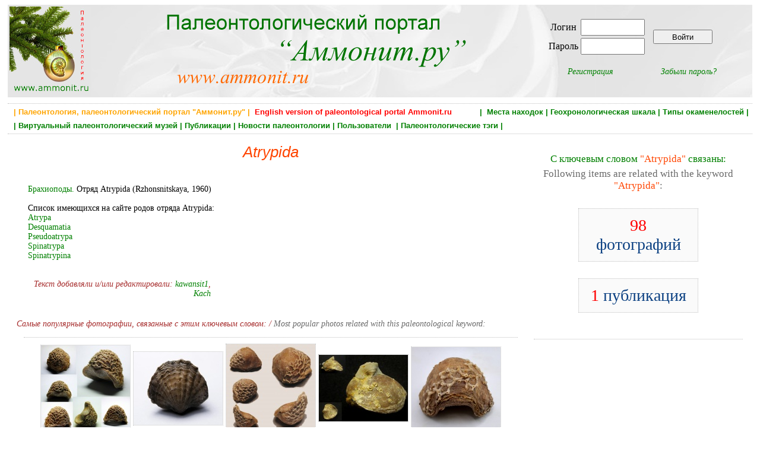

--- FILE ---
content_type: text/html; charset=utf-8
request_url: https://www.ammonit.ru/tag/5320.htm
body_size: 4192
content:
<!DOCTYPE html PUBLIC "-//W3C//DTD HTML 4.01 Transitional//EN" 
"http://www.w3.org/TR/html4/loose.dtd">
<!--<html prefix="og: http://ogp.me/ns#">-->

<head>
<title>Atrypida, paleontology</title>
<meta http-equiv="Content-Type" Content="text/html; charset=utf-8">
<meta name="keywords" content="палеонтология, аммонит, динозавры, ammonit.ru, аммониты, белемниты, окаменелости, новости палеонтологии, палеонтологический музей,  геохронологическая шкала, палеофауна, Atrypida" http-equiv="keywords">
<meta name="Description" content="Аммонит.ру - российский палеонтологический портал. Палеонтологические новости, информация о событиях и новейших открытиях в области палеонтологии. ">
<meta content=" Ammonit.ru, paleontological internet portal" name="author">
<meta name="yandex-verification" content="4af6b353e1717ffe" />
<meta property="og:title" content="Atrypida, paleontology" />
<meta property="og:url" content="" />
<meta property="og:image" content="" />


<link rel="stylesheet" href="../paleo.css" type="text/css">
<link rel="SHORTCUT ICON" href="../favicon.ico">
<link rel="alternate" type="application/rss+xml" title="Новости палеонтологии" href="https://www.ammonit.ru/rss/newsrss.php">


</head>

<body>
<div id="bodyall">

<div class="header" style="background-color:#F7F7F7;margin:0px;padding:0px;">
<table style="width:100%;vertical-align:top;border:0px;"><tr>
<td style="width:20%;text-align:left;vertical-align:top;">
<a href="/"><img style="width:138px;height:150px;" src="../pict/logo-normal.jpg" alt="Палеонтология, Paleontology, Ammonit.ru"></a></td>
<td style="width:52%;text-align:left;vertical-align:top;">
<a href="/"><img src="../pict/shapka.png" alt="Палеонтология, Paleontology, Ammonit.ru"></a></td>
<td style="width:28%;text-align:center;vertical-align:middle;">

<table border="0"><tr><td>
		<table border="0">
		<tr>
		<td><form ACTION="/tag/5320.htm" METHOD="POST" enctype="multipart/form-data">Логин </td>
		<td><input type="text" name="login" style="width: 100px; height: 22px;"></td></tr>
		<tr><td>Пароль </td>  
		<td><input type="password" name="password" style="width: 100px; height: 22px;"></td>
		</tr>
		</table>		
		</td><td><input type="submit" style="width:100px;height:24px;vertical-align:middle;" name="enter" value="Войти"></form></td></tr>
		<tr><td align="center"><p style="text-align:center;font-style:italic;margin-right:20px;"><a href="../registr.htm">Регистрация</a></p></td>
		<td align="center"><p style="text-align:center;font-style:italic;margin-left:20px;"><a href="../remember.htm">Забыли пароль?</a></p></td></tr>
		</table>
</td>
</tr></table>
</div>


<div class="main" style="width:100%;border-top:dotted;border-bottom:dotted;border-width:1px;border-color:Silver;">

<H1 style="text-align:right;color:green;font-size:13px;font-weight:bold;padding:2px;margin:4px;">
 <a class="gormenu" href="../site.htm"><span style="float:left;color:orange;">&nbsp;| Палеонтология, палеонтологический портал "Аммонит.ру" |</span></a>  <a class="gormenu" href="../index-en.php"><span style="float:left;color:red;">&nbsp;&nbsp;English version of paleontological portal Ammonit.ru</span></a> | &nbsp;<a class="gormenu" href="../places.htm">Места находок</a>&nbsp;|&nbsp;<a class="gormenu" href="../geochronos.htm">Геохронологическая шкала</a>&nbsp;|&nbsp;<a class="gormenu" href="../fossils.htm">Типы окаменелостей</a>&nbsp;|</H1><H1 style="text-align:left;color:green;font-size:13px;font-weight:bold;padding:2px;margin:4px;">&nbsp;|&nbsp;<a class="gormenu" href="../museum.htm">Виртуальный палеонтологический музей</a>&nbsp;|&nbsp;<a class="gormenu" href="../paleotexts.htm">Публикации</a>&nbsp;|&nbsp;<a class="gormenu" href="../news.htm">Новости палеонтологии</a>&nbsp;|&nbsp;<a class="gormenu" href="../users.htm">Пользователи </a>&nbsp;|&nbsp;<a class="gormenu" href="../tags.htm">Палеонтологические тэги</a>&nbsp;|&nbsp;&nbsp;</H1>

</div>


<div class="main"><div class="tags" style="margin:12px;width:98%;text-align:center;margin-right:auto;margin-left:auto;">
	
	    <table><tr>
		<td style="width:70%;text-align:center;vertical-align:top;">
		
	    <p style="margin-bottom:0px;margin-top:0px;padding-bottom:0px;text-align:center;font-style:italic;font-size:18px;color:green;">
		</p>	    
	    <H1 style="font-style:italic;margin:0px;padding:0px;font-size:26px;color:orangered;font-weight:normal;margin-bottom:20px;">Atrypida</H1>

		<table>
		<tr><td colspan="2"><div style="float:left;vertical-align:top;width:98%;"><p style="margin:16px;margin-bottom:32px;"><a href="http://www.ammonit.ru/tag/7.htm">Брахиоподы.</a> Отряд Atrypida (Rzhonsnitskaya, 1960)<br><br>Список имеющихся на сайте родов отряда Atrypida:<br><a href="http://www.ammonit.ru/tag/2484.htm"> Atrypa </a><br><a href="http://www.ammonit.ru/tag/13916.htm"> Desquamatia </a><br><a href="http://www.ammonit.ru/foto/25331.htm"> Pseudoatrypa </a><br><a href="http://www.ammonit.ru/tag/10682.htm"> Spinatrypa </a><br><a href="http://www.ammonit.ru/tag/11380.htm"> Spinatrypina </a></p><p style="text-align:right;color:brown;font-style:italic;margin-right:30px;">Текст добавляли и/или редактировали: <a href="../user/kawansit1.htm">kawansit1</a>, <a href="../user/Kach.htm">Kach</a></p></div></div></td></tr>
		<tr><td width="50%" style="vertical-align:top;"></td></tr></table><p style="color:brown;font-style:italic;">Самые популярные фотографии, связанные с этим ключевым словом: / 
				<span style="color:dimgray;">Most popular photos related with this paleontological keyword:</span></p>
				<div style="width:95%;text-align:center;border:0px;border-top:1px;border-bottom:1px;border-color:silver;border-style:dotted;padding:10px;"><a href="../foto/22545.htm"><img src="../upload/foto/1935/133567438542295-sm.jpg" alt="Ничего себе маскировочка!"
				 title="Ничего себе маскировочка!" style="border:dotted;border-width:1px;border-color:silver;vertical-align:middle;" border="0"></a> <a href="../foto/42670.htm"><img src="../upload/foto/1935/141183861652718-sm.jpg" alt="Spinatrypa."
				 title="Spinatrypa." style="border:dotted;border-width:1px;border-color:silver;vertical-align:middle;" border="0"></a> <a href="../foto/31689.htm"><img src="../upload/foto/1935/136214953502119-sm.jpg" alt="Обрастание брахиоподы."
				 title="Обрастание брахиоподы." style="border:dotted;border-width:1px;border-color:silver;vertical-align:middle;" border="0"></a> <a href="../foto/51280.htm"><img src="../upload/foto/3111/146771570278892-sm.jpg" alt="Кораллы девона №15"
				 title="Кораллы девона №15" style="border:dotted;border-width:1px;border-color:silver;vertical-align:middle;" border="0"></a> <a href="../foto/77682.htm"><img src="../upload/foto/8276/171110948687804-sm.jpg" alt="Венец"
				 title="Венец" style="border:dotted;border-width:1px;border-color:silver;vertical-align:middle;" border="0"></a> <a href="../foto/21865.htm"><img src="../upload/foto/1935/133390987768958-sm.jpg" alt="Atrypa 2012."
				 title="Atrypa 2012." style="border:dotted;border-width:1px;border-color:silver;vertical-align:middle;" border="0"></a> <a href="../foto/32789.htm"><img src="../upload/foto/1935/136592408065154-sm.jpg" alt="Сезон открыт!"
				 title="Сезон открыт!" style="border:dotted;border-width:1px;border-color:silver;vertical-align:middle;" border="0"></a> </div><p style="text-align:right;margin-right:20px;">
			<a href="../tag/5320/popfotos/1/">Смотреть все фото по этому тэгу >>></a> // <a href="../tag/5320/popfotos/1/">See all photos with this keyword >>></a></p></td>
			<td style="width:30%;text-align:center;vertical-align:top;"><div style="text-align:center;margin-left:12px;border-bottom:dotted;border-width:1px;border-color:silver;padding-bottom:16px;">
			    <p style="text-align:center;font-size:17px;color:green;margin-bottom:5px;">С ключевым словом <span style="color:orangered;">"Atrypida"</span> связаны: </p>
					<p style="text-align:center;margin-top:5px;color:dimgray;font-size:17px;">Following items are related with the keyword </span><br><span style="color:orangered;">"Atrypida"</span><span style="color:dimgray;">:</span></p>
					    <p style="margin-left:auto;margin-right:auto;font-size:28px;width:50%;text-align:center;background-color:#FAFAFA;padding:12px;border:dotted;border-width:1px;border-color:silver;">
					    <a class="name" href="../tag/5320/popfotos/1/">
					    <span style="color:red;">98</span> фотографий</a></p>
					    <p style="margin-left:auto;margin-right:auto;font-size:28px;width:50%;text-align:center;background-color:#FAFAFA;padding:12px;border:dotted;border-width:1px;border-color:silver;">
					    <a class="name" href="../tag/5320/texts/1/">
					    <span style="color:red;">1</span> публикация</a></p></div></td></tr></table></div>
		<div style="clear:both;"><table style="background-color:#FAFAFA;border:1px;border-color:silver;border-style:dotted;padding:8px;width:80%;margin-left:auto;margin-right:auto;margin-top:42px;margin-bottom:22px;">
	<tr><td>
	<p style="text-align:left;margin:0px;font-weight:bold;font-size:12px;">Постоянный адрес тэга:<br> Permanent link:</p>
	</td>
	<td>
	<p style="text-align:left;margin:0px;font-weight:bold;font-size:12px;">HTML-ссылка на тэг:<br> HTML-link to this page:</p></td></tr>
	<tr><td style="vertical-align:top;">
	<INPUT style="margin-top:8px;margin-bottom:8px;padding:6px;margin:12px;font-size:12px;" TYPE="text" value="https://www.ammonit.ru/tag/5320.htm" SIZE="45" MAXLENGTH="45">
	</td><td style="vertical-align:top;">
	<textarea style="margin-top:8px;margin-bottom:8px;padding:6px;margin:12px;font-size:12px;" cols="48" rows="2" name="text">&lt;a href=&quot;https://www.ammonit.ru/tag/5320.htm&quot;&gt; Atrypida &lt;/a&gt;</textarea>
	</td></tr>		
	</table></div></div>


<div class="main" style="width:100%;clear:both;border-top:dotted;border-width:1px;border-color:Silver;padding-top:12px;">

<div id="footer-left">
<p class="footerlink">



<div style="float:left;">

<script type="text/javascript">
var gaJsHost = (("https:" == document.location.protocol) ? "https://ssl." : "http://www.");
document.write(unescape("%3Cscript src='" + gaJsHost + "google-analytics.com/ga.js' type='text/javascript'%3E%3C/script%3E"));
</script>
<script type="text/javascript">
var pageTracker = _gat._getTracker("UA-4680674-1");
pageTracker._initData();
pageTracker._trackPageview();
</script>

<noindex>
<!-- Rating@Mail.ru counter -->
<script type="text/javascript">
var _tmr = window._tmr || (window._tmr = []);
_tmr.push({id: "961892", type: "pageView", start: (new Date()).getTime()});
(function (d, w, id) {
  if (d.getElementById(id)) return;
  var ts = d.createElement("script"); ts.type = "text/javascript"; ts.async = true; ts.id = id;
  ts.src = (d.location.protocol == "https:" ? "https:" : "http:") + "//top-fwz1.mail.ru/js/code.js";
  var f = function () {var s = d.getElementsByTagName("script")[0]; s.parentNode.insertBefore(ts, s);};
  if (w.opera == "[object Opera]") { d.addEventListener("DOMContentLoaded", f, false); } else { f(); }
})(document, window, "topmailru-code");
</script><noscript><div>
<img src="//top-fwz1.mail.ru/counter?id=961892;js=na" style="border:0;position:absolute;left:-9999px;" alt="" />
</div></noscript>
<!-- //Rating@Mail.ru counter -->
<!-- Rating@Mail.ru logo -->
<a rel="nofollow" href="https://top.mail.ru/jump?from=961892">
<img src="//top-fwz1.mail.ru/counter?id=961892;t=498;l=1" 
style="border:0;" height="31" width="88" alt="Рейтинг@Mail.ru" /></a>
<!-- //Rating@Mail.ru logo -->
</noindex>

<span style="color:green;"> >>> <a href="http://www.paleometro.ru" target="_blank">Палеонтология метро</a> <<< </span>

<br><br>

</div>

</p>
</div>

<div id="footer-right">

<p class="footerlink">Палеонтологический портал "Аммонит.ру"<BR>
	Paleontological internet portal Ammonit.ru<BR><BR> Copyright 2005 - 2026 © <a class="footerlink" href="http://www.ammonit.ru">Ammonit.ru</a>
</p>

</div>
</div>


</div>
</body>
</html><p style="font-size:10px;color:silver;">Страница сгенерировалась за 0.0294420719147 секунд</p>